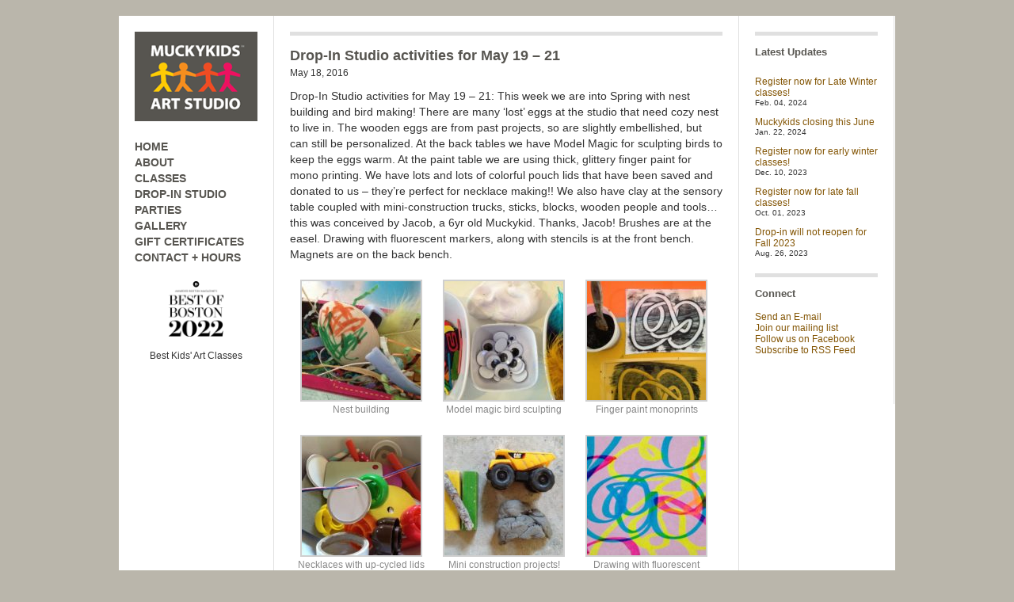

--- FILE ---
content_type: text/html; charset=UTF-8
request_url: https://muckykids.com/drop-in-studio-activities-for-may-19-21
body_size: 7501
content:
<!DOCTYPE html PUBLIC "-//W3C//DTD XHTML 1.0 Strict//EN" "http://www.w3.org/TR/xhtml1/DTD/xhtml1-strict.dtd">
<html xmlns="http://www.w3.org/1999/xhtml" dir="ltr" xml:lang="en-US">
<head>
    <meta http-equiv="Content-Type" content="text/html; charset=UTF-8"/>
	<title>
        Drop-In Studio activities for May 19 &#8211; 21 | Muckykids Art Studio    </title>
    <meta http-equiv="Content-language" content="en-US"/>
    <link rel="profile" href="https://gmpg.org/xfn/11"/>
    <link rel="shortcut icon" href="https://muckykids.com/wp/wp-content/themes/muckykids/favicon.ico"/>
	<!-- JCI moved stylesheet link from here to line 33 -->
    <link rel="pingback" href="https://muckykids.com/wp/xmlrpc.php"/>
    <link rel="alternate" type="application/rss+xml" title="RSS 2.0" href="https://muckykids.com/feed"/>
    <link rel="alternate" type="text/xml" title="RSS .92" href="https://muckykids.com/feed/rss"/>
    <link rel="alternate" type="application/atom+xml" title="Atom 0.3" href="https://muckykids.com/feed/atom"/>
        <meta name='robots' content='noindex, nofollow'/>
<link rel='dns-prefetch' href='//cdnjs.cloudflare.com'/>
<link rel='dns-prefetch' href='//checkout.stripe.com'/>
<link rel='dns-prefetch' href='//s.w.org'/>
		<script type="text/javascript">window._wpemojiSettings={"baseUrl":"https:\/\/s.w.org\/images\/core\/emoji\/13.0.1\/72x72\/","ext":".png","svgUrl":"https:\/\/s.w.org\/images\/core\/emoji\/13.0.1\/svg\/","svgExt":".svg","source":{"concatemoji":"https:\/\/muckykids.com\/wp\/wp-includes\/js\/wp-emoji-release.min.js?ver=5.7.14"}};!function(e,a,t){var n,r,o,i=a.createElement("canvas"),p=i.getContext&&i.getContext("2d");function s(e,t){var a=String.fromCharCode;p.clearRect(0,0,i.width,i.height),p.fillText(a.apply(this,e),0,0);e=i.toDataURL();return p.clearRect(0,0,i.width,i.height),p.fillText(a.apply(this,t),0,0),e===i.toDataURL()}function c(e){var t=a.createElement("script");t.src=e,t.defer=t.type="text/javascript",a.getElementsByTagName("head")[0].appendChild(t)}for(o=Array("flag","emoji"),t.supports={everything:!0,everythingExceptFlag:!0},r=0;r<o.length;r++)t.supports[o[r]]=function(e){if(!p||!p.fillText)return!1;switch(p.textBaseline="top",p.font="600 32px Arial",e){case"flag":return s([127987,65039,8205,9895,65039],[127987,65039,8203,9895,65039])?!1:!s([55356,56826,55356,56819],[55356,56826,8203,55356,56819])&&!s([55356,57332,56128,56423,56128,56418,56128,56421,56128,56430,56128,56423,56128,56447],[55356,57332,8203,56128,56423,8203,56128,56418,8203,56128,56421,8203,56128,56430,8203,56128,56423,8203,56128,56447]);case"emoji":return!s([55357,56424,8205,55356,57212],[55357,56424,8203,55356,57212])}return!1}(o[r]),t.supports.everything=t.supports.everything&&t.supports[o[r]],"flag"!==o[r]&&(t.supports.everythingExceptFlag=t.supports.everythingExceptFlag&&t.supports[o[r]]);t.supports.everythingExceptFlag=t.supports.everythingExceptFlag&&!t.supports.flag,t.DOMReady=!1,t.readyCallback=function(){t.DOMReady=!0},t.supports.everything||(n=function(){t.readyCallback()},a.addEventListener?(a.addEventListener("DOMContentLoaded",n,!1),e.addEventListener("load",n,!1)):(e.attachEvent("onload",n),a.attachEvent("onreadystatechange",function(){"complete"===a.readyState&&t.readyCallback()})),(n=t.source||{}).concatemoji?c(n.concatemoji):n.wpemoji&&n.twemoji&&(c(n.twemoji),c(n.wpemoji)))}(window,document,window._wpemojiSettings);</script>
		<style type="text/css">img.wp-smiley,img.emoji{display:inline!important;border:none!important;box-shadow:none!important;height:1em!important;width:1em!important;margin:0 .07em!important;vertical-align:-.1em!important;background:none!important;padding:0!important}</style>
	<link rel='stylesheet' id='wp-block-library-css' href='https://muckykids.com/wp/wp-includes/css/dist/block-library/style.min.css?ver=5.7.14' type='text/css' media='all'/>
<link rel='stylesheet' id='events-manager-css' href='https://muckykids.com/wp/wp-content/plugins/events-manager/includes/css/events_manager.css?ver=5.9942' type='text/css' media='all'/>
<link rel='stylesheet' id='events-manager-pro-css' href='https://muckykids.com/wp/wp-content/plugins/events-manager-pro/includes/css/events-manager-pro.css?ver=2.6712' type='text/css' media='all'/>
<script type='text/javascript' src='https://muckykids.com/wp/wp-includes/js/jquery/jquery.min.js?ver=3.5.1' id='jquery-core-js'></script>
<script type='text/javascript' src='https://muckykids.com/wp/wp-includes/js/jquery/jquery-migrate.min.js?ver=3.3.2' id='jquery-migrate-js'></script>
<script type='text/javascript' src='https://muckykids.com/wp/wp-content/themes/muckykids/js/jquery.lazyload.mini.js?ver=5.7.14' id='lazyload-js'></script>
<script type='text/javascript' src='https://muckykids.com/wp/wp-content/themes/muckykids/js/script.js?ver=5.7.14' id='script-js'></script>
<script type='text/javascript' src='https://muckykids.com/wp/wp-includes/js/jquery/ui/core.min.js?ver=1.12.1' id='jquery-ui-core-js'></script>
<script type='text/javascript' src='https://muckykids.com/wp/wp-includes/js/jquery/ui/mouse.min.js?ver=1.12.1' id='jquery-ui-mouse-js'></script>
<script type='text/javascript' src='https://muckykids.com/wp/wp-includes/js/jquery/ui/sortable.min.js?ver=1.12.1' id='jquery-ui-sortable-js'></script>
<script type='text/javascript' src='https://muckykids.com/wp/wp-includes/js/jquery/ui/datepicker.min.js?ver=1.12.1' id='jquery-ui-datepicker-js'></script>
<script type='text/javascript' id='jquery-ui-datepicker-js-after'>jQuery(document).ready(function(jQuery){jQuery.datepicker.setDefaults({"closeText":"Close","currentText":"Today","monthNames":["January","February","March","April","May","June","July","August","September","October","November","December"],"monthNamesShort":["Jan","Feb","Mar","Apr","May","Jun","Jul","Aug","Sep","Oct","Nov","Dec"],"nextText":"Next","prevText":"Previous","dayNames":["Sunday","Monday","Tuesday","Wednesday","Thursday","Friday","Saturday"],"dayNamesShort":["Sun","Mon","Tue","Wed","Thu","Fri","Sat"],"dayNamesMin":["S","M","T","W","T","F","S"],"dateFormat":"MM d, yy","firstDay":0,"isRTL":false});});</script>
<script type='text/javascript' src='https://muckykids.com/wp/wp-includes/js/jquery/ui/menu.min.js?ver=1.12.1' id='jquery-ui-menu-js'></script>
<script type='text/javascript' src='https://muckykids.com/wp/wp-includes/js/dist/vendor/wp-polyfill.min.js?ver=7.4.4' id='wp-polyfill-js'></script>
<script type='text/javascript' id='wp-polyfill-js-after'>('fetch'in window)||document.write('<script src="https://muckykids.com/wp/wp-includes/js/dist/vendor/wp-polyfill-fetch.min.js?ver=3.0.0"></scr'+'ipt>');(document.contains)||document.write('<script src="https://muckykids.com/wp/wp-includes/js/dist/vendor/wp-polyfill-node-contains.min.js?ver=3.42.0"></scr'+'ipt>');(window.DOMRect)||document.write('<script src="https://muckykids.com/wp/wp-includes/js/dist/vendor/wp-polyfill-dom-rect.min.js?ver=3.42.0"></scr'+'ipt>');(window.URL&&window.URL.prototype&&window.URLSearchParams)||document.write('<script src="https://muckykids.com/wp/wp-includes/js/dist/vendor/wp-polyfill-url.min.js?ver=3.6.4"></scr'+'ipt>');(window.FormData&&window.FormData.prototype.keys)||document.write('<script src="https://muckykids.com/wp/wp-includes/js/dist/vendor/wp-polyfill-formdata.min.js?ver=3.0.12"></scr'+'ipt>');(Element.prototype.matches&&Element.prototype.closest)||document.write('<script src="https://muckykids.com/wp/wp-includes/js/dist/vendor/wp-polyfill-element-closest.min.js?ver=2.0.2"></scr'+'ipt>');('objectFit'in document.documentElement.style)||document.write('<script src="https://muckykids.com/wp/wp-includes/js/dist/vendor/wp-polyfill-object-fit.min.js?ver=2.3.4"></scr'+'ipt>');</script>
<script type='text/javascript' src='https://muckykids.com/wp/wp-includes/js/dist/dom-ready.min.js?ver=93db39f6fe07a70cb9217310bec0a531' id='wp-dom-ready-js'></script>
<script type='text/javascript' src='https://muckykids.com/wp/wp-includes/js/dist/hooks.min.js?ver=d0188aa6c336f8bb426fe5318b7f5b72' id='wp-hooks-js'></script>
<script type='text/javascript' src='https://muckykids.com/wp/wp-includes/js/dist/i18n.min.js?ver=6ae7d829c963a7d8856558f3f9b32b43' id='wp-i18n-js'></script>
<script type='text/javascript' id='wp-i18n-js-after'>wp.i18n.setLocaleData({'text direction\u0004ltr':['ltr']});</script>
<script type='text/javascript' id='wp-a11y-js-translations'>(function(domain,translations){var localeData=translations.locale_data[domain]||translations.locale_data.messages;localeData[""].domain=domain;wp.i18n.setLocaleData(localeData,domain);})("default",{"locale_data":{"messages":{"":{}}}});</script>
<script type='text/javascript' src='https://muckykids.com/wp/wp-includes/js/dist/a11y.min.js?ver=f38c4dee80fd4bb43131247e3175c99a' id='wp-a11y-js'></script>
<script type='text/javascript' id='jquery-ui-autocomplete-js-extra'>//<![CDATA[
var uiAutocompleteL10n={"noResults":"No results found.","oneResult":"1 result found. Use up and down arrow keys to navigate.","manyResults":"%d results found. Use up and down arrow keys to navigate.","itemSelected":"Item selected."};
//]]></script>
<script type='text/javascript' src='https://muckykids.com/wp/wp-includes/js/jquery/ui/autocomplete.min.js?ver=1.12.1' id='jquery-ui-autocomplete-js'></script>
<script type='text/javascript' src='https://muckykids.com/wp/wp-includes/js/jquery/ui/resizable.min.js?ver=1.12.1' id='jquery-ui-resizable-js'></script>
<script type='text/javascript' src='https://muckykids.com/wp/wp-includes/js/jquery/ui/draggable.min.js?ver=1.12.1' id='jquery-ui-draggable-js'></script>
<script type='text/javascript' src='https://muckykids.com/wp/wp-includes/js/jquery/ui/controlgroup.min.js?ver=1.12.1' id='jquery-ui-controlgroup-js'></script>
<script type='text/javascript' src='https://muckykids.com/wp/wp-includes/js/jquery/ui/checkboxradio.min.js?ver=1.12.1' id='jquery-ui-checkboxradio-js'></script>
<script type='text/javascript' src='https://muckykids.com/wp/wp-includes/js/jquery/ui/button.min.js?ver=1.12.1' id='jquery-ui-button-js'></script>
<script type='text/javascript' src='https://muckykids.com/wp/wp-includes/js/jquery/ui/dialog.min.js?ver=1.12.1' id='jquery-ui-dialog-js'></script>
<script type='text/javascript' id='events-manager-js-extra'>//<![CDATA[
var EM={"ajaxurl":"https:\/\/muckykids.com\/wp\/wp-admin\/admin-ajax.php","locationajaxurl":"https:\/\/muckykids.com\/wp\/wp-admin\/admin-ajax.php?action=locations_search","firstDay":"0","locale":"en","dateFormat":"mm\/dd\/yy","ui_css":"https:\/\/muckykids.com\/wp\/wp-content\/plugins\/events-manager\/includes\/css\/jquery-ui.min.css","show24hours":"0","is_ssl":"1","bookingInProgress":"Please wait while the booking is being submitted.","tickets_save":"Save Ticket","bookingajaxurl":"https:\/\/muckykids.com\/wp\/wp-admin\/admin-ajax.php","bookings_export_save":"Export Bookings","bookings_settings_save":"Save Settings","booking_delete":"Are you sure you want to delete?","booking_offset":"30","bb_full":"Sold Out","bb_book":"Book Now","bb_booking":"Booking...","bb_booked":"Booking Submitted","bb_error":"Booking Error. Try again?","bb_cancel":"Cancel","bb_canceling":"Canceling...","bb_cancelled":"Cancelled","bb_cancel_error":"Cancellation Error. Try again?","txt_search":"Search","txt_searching":"Searching...","txt_loading":"Loading...","cache":""};
//]]></script>
<script type='text/javascript' src='https://muckykids.com/wp/wp-content/plugins/events-manager/includes/js/events-manager.js?ver=5.9942' id='events-manager-js'></script>
<script type='text/javascript' src='https://muckykids.com/wp/wp-content/plugins/events-manager-pro/includes/js/events-manager-pro.js?ver=2.6712' id='events-manager-pro-js'></script>
<script type='text/javascript' src='//cdnjs.cloudflare.com/ajax/libs/jquery-easing/1.4.1/jquery.easing.min.js?ver=5.7.14' id='jquery-easing-js'></script>
<link rel="https://api.w.org/" href="https://muckykids.com/wp-json/"/><link rel="alternate" type="application/json" href="https://muckykids.com/wp-json/wp/v2/posts/3638"/><link rel="EditURI" type="application/rsd+xml" title="RSD" href="https://muckykids.com/wp/xmlrpc.php?rsd"/>
<link rel="wlwmanifest" type="application/wlwmanifest+xml" href="https://muckykids.com/wp/wp-includes/wlwmanifest.xml"/> 
<meta name="generator" content="WordPress 5.7.14"/>
<link rel="canonical" href="https://muckykids.com/drop-in-studio-activities-for-may-19-21"/>
<link rel='shortlink' href='https://muckykids.com/?p=3638'/>
<link rel="alternate" type="application/json+oembed" href="https://muckykids.com/wp-json/oembed/1.0/embed?url=https%3A%2F%2Fmuckykids.com%2Fdrop-in-studio-activities-for-may-19-21"/>
<link rel="alternate" type="text/xml+oembed" href="https://muckykids.com/wp-json/oembed/1.0/embed?url=https%3A%2F%2Fmuckykids.com%2Fdrop-in-studio-activities-for-may-19-21&#038;format=xml"/>
<link rel="stylesheet" href="https://muckykids.com/wp/wp-content/plugins/highslide-4-wordpress-reloaded/highslide.min.css?ver=4113v128" type="text/css" media="screen"/>
<!--[if lt IE 7]>
<link rel="stylesheet" type="text/css" href="https://muckykids.com/wp/wp-content/plugins/highslide-4-wordpress-reloaded/highslide-ie6.min.css" />
<![endif]-->
		<style type="text/css">.em-coupon-code{width:150px}#em-coupon-loading{display:inline-block;width:16px;height:16px;margin-left:4px;background:url(https://muckykids.com/wp/wp-content/plugins/events-manager-pro/includes/images/spinner.gif)}.em-coupon-message{display:inline-block;margin:5px 0px 0px 105px;text-indent:22px}.em-coupon-success{color:green;background:url(https://muckykids.com/wp/wp-content/plugins/events-manager-pro/includes/images/success.png) 0px 0px no-repeat}.em-coupon-error{color:red;background:url(https://muckykids.com/wp/wp-content/plugins/events-manager-pro/includes/images/error.png) 0px 0px no-repeat}.em-cart-coupons-form .em-coupon-message{margin:5px 0px 0px 0px}#em-coupon-loading{margin-right:4px}</style>
		    <!-- JCI moved stylesheet link here, after wp_head, so it can override plugin styles -->
	<link rel="stylesheet" type="text/css" media="all" href="https://muckykids.com/wp/wp-content/themes/muckykids/style.css"/>
    <!--[if IE]><link rel="stylesheet" type="text/css" media="all" href="https://muckykids.com/wp/wp-content/themes/muckykids/ie.css" /><![endif]-->

    <!-- google analytics -->
    <script type="text/javascript">var _gaq=_gaq||[];_gaq.push(['_setAccount','UA-32471210-1']);_gaq.push(['_trackPageview']);(function(){var ga=document.createElement('script');ga.type='text/javascript';ga.async=true;ga.src=('https:'==document.location.protocol?'https://ssl':'http://www')+'.google-analytics.com/ga.js';var s=document.getElementsByTagName('script')[0];s.parentNode.insertBefore(ga,s);})();</script>

</head>
<body data-rsssl=1>
	<div id="wrapper">
		<div class="header clear">


        		
			
			
            <div class="desc">
            					                



                            </div>
            <div class="space">
			</div>
		</div>
        <div class="middle clear">

<!--  MOVED TO LEFT SIDE BY JCI -->
   <div class="aside" style="border-top: none !important; border-right: none !important;">
   <div class="logo-space"><a href="https://muckykids.com/"><img src="/images/muckykids_logo.png"></a></div>

 <div class="menu-navigation-container"><ul id="menu-navigation" class="menu"><li id="menu-item-139" class="menu-item menu-item-type-custom menu-item-object-custom menu-item-139"><a href="/">HOME</a></li>
<li id="menu-item-27" class="menu-item menu-item-type-post_type menu-item-object-page menu-item-27"><a href="https://muckykids.com/about">ABOUT</a></li>
<li id="menu-item-26" class="menu-item menu-item-type-post_type menu-item-object-page menu-item-26"><a href="https://muckykids.com/classes">CLASSES</a></li>
<li id="menu-item-7222" class="menu-item menu-item-type-post_type menu-item-object-page menu-item-7222"><a href="https://muckykids.com/drop-in-studio">DROP-IN STUDIO</a></li>
<li id="menu-item-7474" class="menu-item menu-item-type-post_type menu-item-object-page menu-item-7474"><a href="https://muckykids.com/parties">PARTIES</a></li>
<li id="menu-item-142" class="menu-item menu-item-type-post_type menu-item-object-page menu-item-142"><a href="https://muckykids.com/gallery">GALLERY</a></li>
<li id="menu-item-336" class="menu-item menu-item-type-post_type menu-item-object-page menu-item-336"><a href="https://muckykids.com/gift-certificates">GIFT CERTIFICATES</a></li>
<li id="menu-item-25" class="menu-item menu-item-type-post_type menu-item-object-page menu-item-25"><a href="https://muckykids.com/contact">CONTACT + HOURS</a></li>
</ul></div><div class="textwidget custom-html-widget"><div align="center"><a href="https://www.bostonmagazine.com/best-of-boston-archive/2022/muckykids-art-studio-2/"><img src="/wp/wp-content/uploads/2022/07/BOB-2022-Stamp_RGB_black-e1657321388130.png" alt="Boston Magazine's Best of Boston 2022"/></a><br><br>Best Kids' Art Classes</div></div></div>
 

	       
   <div id="single">
		<h1>Drop-In Studio activities for May 19 &#8211; 21</h1>   
	May 18, 2016	
	<p>Drop-In Studio activities for May 19 – 21: This week we are into Spring with nest building and bird making! There are many ‘lost’ eggs at the studio that need cozy nest to live in. The wooden eggs are from past projects, so are slightly embellished, but can still be personalized. At the back tables we have Model Magic for sculpting birds to keep the eggs warm. At the paint table we are using thick, glittery finger paint for mono printing. We have lots and lots of colorful pouch lids that have been saved and donated to us – they’re perfect for necklace making!! We also have clay at the sensory table coupled with mini-construction trucks, sticks, blocks, wooden people and tools… this was conceived by Jacob, a 6yr old Muckykid. Thanks, Jacob! Brushes are at the easel. Drawing with fluorescent markers, along with stencils is at the front bench. Magnets are on the back bench.<br/>

		<style type="text/css">#gallery-1{margin:auto}#gallery-1 .gallery-item{float:left;margin-top:10px;text-align:center;width:33%}#gallery-1 img{border:2px solid #cfcfcf}#gallery-1 .gallery-caption{margin-left:0}</style>
		<div id='gallery-1' class='gallery galleryid-3638 gallery-columns-3 gallery-size-thumbnail'><dl class='gallery-item'>
			<dt class='gallery-icon landscape'>
				<a class="highslide img_1" href='https://muckykids.com/wp/wp-content/uploads/2016/05/IMG_8679.jpg' onclick="return hs.expand(this)"><img width="150" height="150" src="https://muckykids.com/wp/wp-content/uploads/2016/05/IMG_8679-150x150.jpg" class="attachment-thumbnail size-thumbnail" alt="Nest building" loading="lazy" aria-describedby="gallery-1-3641"/></a>
			</dt>
				<dd class='wp-caption-text gallery-caption' id='gallery-1-3641'>
				Nest building
				</dd></dl><dl class='gallery-item'>
			<dt class='gallery-icon landscape'>
				<a class="highslide img_2" href='https://muckykids.com/wp/wp-content/uploads/2016/05/IMG_2719.jpg' onclick="return hs.expand(this)"><img width="150" height="150" src="https://muckykids.com/wp/wp-content/uploads/2016/05/IMG_2719-150x150.jpg" class="attachment-thumbnail size-thumbnail" alt="Model magic bird sculpting" loading="lazy" aria-describedby="gallery-1-3639"/></a>
			</dt>
				<dd class='wp-caption-text gallery-caption' id='gallery-1-3639'>
				Model magic bird sculpting
				</dd></dl><dl class='gallery-item'>
			<dt class='gallery-icon landscape'>
				<a class="highslide img_3" href='https://muckykids.com/wp/wp-content/uploads/2016/05/IMG_7597.jpg' onclick="return hs.expand(this)"><img width="150" height="150" src="https://muckykids.com/wp/wp-content/uploads/2016/05/IMG_7597-150x150.jpg" class="attachment-thumbnail size-thumbnail" alt="Finger paint monoprints" loading="lazy" aria-describedby="gallery-1-3640"/></a>
			</dt>
				<dd class='wp-caption-text gallery-caption' id='gallery-1-3640'>
				Finger paint monoprints
				</dd></dl><br style="clear: both"/><dl class='gallery-item'>
			<dt class='gallery-icon landscape'>
				<a class="highslide img_4" href='https://muckykids.com/wp/wp-content/uploads/2016/05/IMG_8681.jpg' onclick="return hs.expand(this)"><img width="150" height="150" src="https://muckykids.com/wp/wp-content/uploads/2016/05/IMG_8681-150x150.jpg" class="attachment-thumbnail size-thumbnail" alt="Necklaces with up-cycled lids" loading="lazy" aria-describedby="gallery-1-3642"/></a>
			</dt>
				<dd class='wp-caption-text gallery-caption' id='gallery-1-3642'>
				Necklaces with up-cycled lids
				</dd></dl><dl class='gallery-item'>
			<dt class='gallery-icon landscape'>
				<a class="highslide img_5" href='https://muckykids.com/wp/wp-content/uploads/2016/05/IMG_8682.jpg' onclick="return hs.expand(this)"><img width="150" height="150" src="https://muckykids.com/wp/wp-content/uploads/2016/05/IMG_8682-150x150.jpg" class="attachment-thumbnail size-thumbnail" alt="Mini construction projects!" loading="lazy" aria-describedby="gallery-1-3643"/></a>
			</dt>
				<dd class='wp-caption-text gallery-caption' id='gallery-1-3643'>
				Mini construction projects!
				</dd></dl><dl class='gallery-item'>
			<dt class='gallery-icon landscape'>
				<a class="highslide img_6" href='https://muckykids.com/wp/wp-content/uploads/2016/05/IMG_9088.jpg' onclick="return hs.expand(this)"><img width="150" height="150" src="https://muckykids.com/wp/wp-content/uploads/2016/05/IMG_9088-150x150.jpg" class="attachment-thumbnail size-thumbnail" alt="Drawing with fluorescent markers" loading="lazy" aria-describedby="gallery-1-3644"/></a>
			</dt>
				<dd class='wp-caption-text gallery-caption' id='gallery-1-3644'>
				Drawing with fluorescent markers
				</dd></dl><br style="clear: both"/>
		</div>
</p>
            </div>

		  


<!--   <div class="aside" style="border-top: none !important; border-right: none !important;">
   <div class="logo-space"><a href="https://muckykids.com/"><img src="/images/muckykids_logo.png"></a></div>

 <div class="menu-navigation-container"><ul id="menu-navigation-1" class="menu"><li class="menu-item menu-item-type-custom menu-item-object-custom menu-item-139"><a href="/">HOME</a></li>
<li class="menu-item menu-item-type-post_type menu-item-object-page menu-item-27"><a href="https://muckykids.com/about">ABOUT</a></li>
<li class="menu-item menu-item-type-post_type menu-item-object-page menu-item-26"><a href="https://muckykids.com/classes">CLASSES</a></li>
<li class="menu-item menu-item-type-post_type menu-item-object-page menu-item-7222"><a href="https://muckykids.com/drop-in-studio">DROP-IN STUDIO</a></li>
<li class="menu-item menu-item-type-post_type menu-item-object-page menu-item-7474"><a href="https://muckykids.com/parties">PARTIES</a></li>
<li class="menu-item menu-item-type-post_type menu-item-object-page menu-item-142"><a href="https://muckykids.com/gallery">GALLERY</a></li>
<li class="menu-item menu-item-type-post_type menu-item-object-page menu-item-336"><a href="https://muckykids.com/gift-certificates">GIFT CERTIFICATES</a></li>
<li class="menu-item menu-item-type-post_type menu-item-object-page menu-item-25"><a href="https://muckykids.com/contact">CONTACT + HOURS</a></li>
</ul></div><div class="textwidget custom-html-widget"><div align="center"><a href="https://www.bostonmagazine.com/best-of-boston-archive/2022/muckykids-art-studio-2/"><img src="/wp/wp-content/uploads/2022/07/BOB-2022-Stamp_RGB_black-e1657321388130.png" alt="Boston Magazine's Best of Boston 2022" /></a><br><br>Best Kids' Art Classes</div></div></div>
  MOVED TO LEFT SIDE BY JCI -->
   <div class="aside">

	<h3>Latest Updates</h3>
	<ul class="recent">

 

            <li><a href="https://muckykids.com/register-now-for-late-winter-classes">Register now for Late Winter classes!</a><span>Feb. 04, 2024</span></li>
 

            <li><a href="https://muckykids.com/muckykids-closing-this-june">Muckykids closing this June</a><span>Jan. 22, 2024</span></li>
 

            <li><a href="https://muckykids.com/register-now-for-early-winter-classes">Register now for early winter classes!</a><span>Dec. 10, 2023</span></li>
 

            <li><a href="https://muckykids.com/register-now-for-late-fall-classes-3">Register now for late fall classes!</a><span>Oct. 01, 2023</span></li>
 

            <li><a href="https://muckykids.com/drop-in-will-not-reopen-for-fall-2023">Drop-in will not reopen for Fall 2023</a><span>Aug. 26, 2023</span></li>

    </ul>
	
<h3>Connect</h3>
    
    	<p>
	<a href="mailto:info@muckykids.com" title="E-mail">Send an E-mail</a><br>
	<a href="http://eepurl.com/nRsXv">Join our mailing list</a><br>
        <a href="https://www.facebook.com/muckykids" title="Facebook" target="_blank">Follow us on Facebook</a><br>
    	<a href="https://muckykids.com/feed/rss" title="RSS Feed">Subscribe to RSS Feed</a><br>

<!-- Twitter removed by JCI
        <a href="http://twitter.com/wpshower" title="Twitter" target="_blank">Follow on Twitter</a>
-->
	</p>



</div>
   
              
		</div>
		<div class="footer clear">
        	<p>&copy; 2026 | Muckykids Art Studio</p>
            <p class="about">2404 Massachusetts Avenue, Cambridge, MA 02140
		 | 617-354-0540
		 | <a href="mailto:info@muckykids.com" title="E-mail">info@muckykids.com</a>
		 | <a href="http://eepurl.com/nRsXv">Mailing list</a>
                 | <a href="https://www.facebook.com/muckykids" title="Facebook" target="_blank">Facebook</a>
		 | <a href="https://muckykids.com/feed/rss" title="RSS Feed">RSS</a><br>
</p>
        </div>
	</div><!-- #wrapper -->
<!--HighSlide4Wordpress Footer JS Includes--><div id="closebutton" class="highslide-overlay closebutton" onclick="return hs.close(this)" title="Close"></div><a href="http://ucardo.com" title="The Smart QR Code on your Business Card" style="display:none">QR Code Business Card</a><script type="text/javascript" src="https://muckykids.com/wp/wp-content/plugins/highslide-4-wordpress-reloaded/highslide.min.js?ver=4113v128"></script><script type="text/javascript">hs.graphicsDir='https://muckykids.com/wp/wp-content/plugins/highslide-4-wordpress-reloaded/graphics/';hs.showCredits=false;hs.fadeInOut=false;hs.padToMinWidth=true;hs.captionEval='this.thumb.alt';hs.outlineType='rounded-white';hs.registerOverlay({overlayId:'closebutton',position:'top right',fade:0});if(hs.addSlideshow)hs.addSlideshow({interval:5000,repeat:false,useControls:true,fixedControls:'fit',overlayOptions:{position:'bottom center',opacity:.6,hideOnMouseOut:true}});hs.zIndexCounter=10003;</script><script type='text/javascript' src='https://muckykids.com/wp/wp-includes/js/comment-reply.min.js?ver=5.7.14' id='comment-reply-js'></script>
<script type='text/javascript' src='https://checkout.stripe.com/checkout.js?ver=5.7.14' id='stripe-js'></script>
<script type='text/javascript' id='emp_stripe_pro_checkout-js-extra'>//<![CDATA[
var emp_stripe_pro_params={"key":"pk_live_MhDOsIzQaRRSGhuR5RMBUWNl","error_response_handler":"stripeErrorHandler","locale":"en","billing_address":"","panel_label":"Register","bitcoin":"","image":"https:\/\/www.muckykids.com\/wp\/wp-content\/uploads\/2018\/05\/muckykids_logo_128.png","allow_remember_me":""};
//]]></script>
<script type='text/javascript' src='https://muckykids.com/wp/wp-content/plugins/stripe-pro-for-events-manager-pro/js/stripe_checkout.js?ver=1768912814' id='emp_stripe_pro_checkout-js'></script>
<script type='text/javascript' src='https://muckykids.com/wp/wp-includes/js/wp-embed.min.js?ver=5.7.14' id='wp-embed-js'></script>
				<script type="text/javascript">jQuery.noConflict();(function($){$(function(){$("area[href*=\\#],a[href*=\\#]:not([href=\\#]):not([href^='\\#tab']):not([href^='\\#quicktab']):not([href^='\\#pane'])").click(function(){if(location.pathname.replace(/^\//,'')==this.pathname.replace(/^\//,'')&&location.hostname==this.hostname){var target=$(this.hash);target=target.length?target:$('[name='+this.hash.slice(1)+']');if(target.length){$('html,body').animate({scrollTop:target.offset().top-20},700,'easeInOutQuint');return false;}}});});})(jQuery);</script>
			</body>
</html> 

--- FILE ---
content_type: text/css
request_url: https://muckykids.com/wp/wp-content/themes/muckykids/style.css
body_size: 3443
content:
/*
Theme Name: Muckykids
Author URI: http://www.muckykids.com/
Description: A customized theme for Muckykids
Author: Shane Lavalette and Jason Innes
Version: 1.1
License: GNU/GPL Version 2 or later. http://www.gnu.org/licenses/gpl.html
Tags: grids, magazine, modern, stylish, minimalist
Copyright: (c) 2010 WPSHOWER
*/

/* JCI changed h3 header gray from #555555 (default) to #575550 (MK logo gray) throughout */
/* REMINDER: Change homepage blurbs in Posts Page / home.php */

/* RESET */

html,body,div,span,applet,object,iframe,h1,h2,h3,h4,h5,h6,p,blockquote,pre,a,abbr,acronym,address,big,cite,code,del,dfn,em,font,img,ins,kbd,q,s,samp,small,strike,strong,sub,sup,tt,var,b,u,i,center,dl,dt,dd,ol,ul,li,fieldset,form,label,legend,table,caption,tbody,tfoot,thead,tr,th,td{margin:0;padding:0;border:0;outline:0;font-size:100%;vertical-align:baseline;background:transparent;}
body{line-height:1;text-align:left;}
ol,ul{list-style:none;}
blockquote,q{quotes:none;}
blockquote:before,blockquote:after,q:before,q:after{content:'';content:none;}
:focus {outline:0;}
ins{text-decoration:none;}
del{text-decoration:line-through;}
table{border-collapse:collapse;border-spacing:0;}

/* Font changed *throughout* by JCI to add Myriad Pro and remove "Unicode" as lucida modifier */
/* body { background: #BAB6AB; font: normal 12px "Lucida Sans Unicode", "Lucida Grande", "Lucida Sans", Arial, sans-serif; color: #333; padding-bottom: 30px; } */
body { background: #BAB6AB; font: normal 12px "Myriad Pro", "Lucida Sans", "Lucida Grande", Arial, sans-serif; color: #333; padding-bottom: 20px; }

p {margin: 12px 0;}
ol, ul {padding-left: 40px; margin: 12px 0;}
ol {list-style: decimal;}
ul {list-style: square;}

/* CLEAR */

.clear:after { content: "."; display: block; height: 0; clear: both; visibility: hidden; }


/* LINKS */

a { text-decoration: none; color: #835504; }
a:hover { text-decoration: underline } /* JCI */
h2 a { color: #000; }
a.stiff { background-color: #efefef; }
a img { border: 0; }

/* WRAPPER */

#wrapper { background: #fff; width: 980px; margin: 20px auto 0; }

/* HEADER */

.header { height: 0px; border-bottom: 0px solid #FFFFFF; padding: 0px; position: relative; }
.desc { width: 350px; height: 30px; border-left: 0px solid #e0e0e0; position: absolute; top: 0; right: 0; padding: 15px 20px 0; }
.space { width: 155px; height: 35px; border-right: 0px solid #e0e0e0; position: absolute; top: 0; left: 0; padding: 15px 20px 0; }
.space p {margin: 0;}
.header .dem-home { margin: 0 0 0 1px; }
.header img { margin: 0 0 0 205px; }

/* FOOTER */
/* JCI footer height was originally 60px and font-size was 10px */
.footer { display: block; height: 50px; border-top: 1px solid #e0e0e0; margin-top: -1px; padding: 10px 20px 0 20px; font-size: 12px; position: relative; }
p.about { position: absolute; top: 10px; right: 20px; }
input { width: 97px; padding: 5px; border: 1px solid #E0E0E0; }

/* HOMEPAGE LOGO TRICK */

.dem-home { margin: 0 0 0 1px; width: 155px; height: 155px;}
.logo-space { height: 115px; } /* height changed from 125px by JCI */

/* ARTICLE */

.post { border-right: 1px solid #e0e0e0; float: left; display: block; position: relative; }
.two h2, #single h2 { font: normal 16px/22px "Myriad Pro", "Lucida Sans", "Lucida Grande", Arial, sans-serif; color: #000;}
.post h4, .post h5, .post h6 { color: #000; border-top: 5px solid #e0e0e0; margin: 20px 0 0; padding: 10px 0 0 0; }

.two p { font: normal 14px/20px "Myriad Pro", "Lucida Sans", "Lucida Grande", Arial, sans-serif; }
.post .time { background-color: #EFEFEF; text-transform: none; font-size: 10px; position: absolute; bottom: 20px; right: 20px; padding: 2px 5px 2px 5px; }
.post .time a { color: #835504; }

/* ARTICLE ONE */

.one { width: 155px; height: 165px; overflow: hidden; padding: 20px; border-top: 1px solid #e0e0e0;}
.one h2 { font: normal 14px/20px "Myriad Pro", "Lucida Sans", "Lucida Grande", Arial, sans-serif; color: #000; margin: 0 0 3px; } /* JCI added margin override */
.one p { font: normal 14px/20px "Myriad Pro", "Lucida Sans", "Lucida Grande", Arial, sans-serif; }
.one img { width: 155px; }
.post { word-wrap: break-word; }

/* ARTICLE ONE-FIRST */
/* Added by JCI as different styling for box 1 in the row */
.one-first { width: 155px; height: 165px; overflow: hidden; padding: 20px; border-top: 1px solid #e0e0e0;}
.one-first h2 { font: normal 14px/20px "Myriad Pro", "Lucida Sans", "Lucida Grande", Arial, sans-serif; color: #000; margin: 0 0 3px; } /* JCI added margin override */
.one-first p { font: normal 14px/20px "Myriad Pro", "Lucida Sans", "Lucida Grande", Arial, sans-serif; }
.one-first img { width: 155px; }

/* ARTICLE TWO */

.two { width: 351px; height: 450px; padding: 20px;}
.two img { width: 350px; }

/* ARTICLE SINGLE */
/* [JCI] Single is the main post/page content style */
/* Added min-height:450px (to make the borders work right on short pages) */
#single { width: 546px; min-height:450px; margin-right: 0px; padding: 0 20px 25px; border-right: 1px solid #e0e0e0; border-left: 1px solid #e0e0e0; float: left;}
#single p { font: normal 14px/20px "Myriad Pro", "Lucida Sans", "Lucida Grande", Arial, sans-serif; }
#single h1 { font: normal 18px/30px "Myriad Pro", "Lucida Sans", "Lucida Grande", Arial, sans-serif; font-weight: bold; color: #575550; padding: 10px 0 0 0; border-top: 5px solid #e0e0e0; margin: 20px 0 0; }
#single h2 { font: normal 18px/30px "Myriad Pro", "Lucida Sans", "Lucida Grande", Arial, sans-serif; color: #575550; padding: 5px 20px; border-top: 1px solid #e0e0e0; border-bottom: 1px solid #e0e0e0; }
#single h3 { font: bold 13px/21px "Helvetica Neue",Helvetica,Verdana,"Myriad Pro", "Lucida Sans", "Lucida Grande",Arial,sans-serif; color: #575550; border-top: 5px solid #e0e0e0; margin-top: 20px; padding: 10px 0 0 0; }
#single h4, #single h5, #single h6 { color: #000; border-top: 5px solid #e0e0e0; margin: 20px 0 0; padding: 10px 0 0 0; }
#single img { max-width: 546px; }
#single strong { font-weight: bold; color: #000; }
#single blockquote { background-color: #e0e0e0; opacity: 0.8; margin: 0px; padding: 10px 15px; }
h2 a, h3 a, h4 a, h5 a, h6 a {color: #835504;}
#single a { color: #835504; }
#single a:hover { color: #835504; }

.recent span {display: block; font-size: 10px;}
.recent li {margin-bottom: 12px;}

.err404 {font-size: 30px; margin: 0;}

/* ARTICLE ASIDE */
/* JCI removed height: 450px; from .aside; added min-height */
.aside { width: 155px; min-height:450px; overflow: visible; float: left; border-right:1px solid #E0E0E0; padding: 20px;}
.aside h3 { font: bold 13px/21px "Myriad Pro", "Lucida Sans","Lucida Grande", Arial, sans-serif; color: #575550; border-top: 5px solid #e0e0e0; margin: 0px 0 0; padding: 10px 0 0 0; }
.aside ul, .meta ul, .aside ol, .meta ol { margin: 20px 0; list-style: none; padding: 0;}

/* ARTICLE META */

.meta { width: 155px; float: left; padding: 155px 20px 20px; border-bottom: 1px solid #e0e0e0;}
.meta img.dem {position: relative; margin: -80px 0 20px; width: 155px; height: 155px;}
.meta h3 { font: bold 13px/21px "Myriad Pro", "Lucida Sans","Lucida Grande","Lucida Sans",Arial,sans-serif; color: #575550; border-top: 5px solid #e0e0e0; margin: 20px 0 0; padding: 10px 0 0 0; }

/* ARTICLE BOTTOM */

.bottom { width: 155px; border-top: 1px solid #e0e0e0; border-bottom: 1px solid #E0E0E0; float: left; border-right:1px solid #E0E0E0; padding: 0 20px; overflow: hidden;}
.bottom h3 { font: bold 13px/21px "Myriad Pro", "Lucida Sans","Lucida Grande","Lucida Sans",Arial,sans-serif; color: #575550; border-top: 5px solid #e0e0e0; margin-top: 20px; padding: 10px 0 0 0; }
.bottom ul { margin: 15px 0; padding: 0; }
.bottom li { margin: 0; padding: 0; list-style-type: none; }

/* ARTICLE BOTTOM - DOUBLE-WIDE -- Added by JCI; needs work */

.bottom-double { width: 310px; border-top: 1px solid #e0e0e0; border-bottom: 1px solid #E0E0E0; float: left; border-right:1px solid #E0E0E0; padding: 0 20px; overflow: hidden;}
.bottom-double h3 { font: bold 13px/21px "Myriad Pro", "Lucida Sans","Lucida Grande","Lucida Sans",Arial,sans-serif; color: #575550; border-top: 5px solid #e0e0e0; margin-top: 20px; padding: 10px 0 0 0; }
.bottom-double ul { margin: 15px 0; padding: 0; }
.bottom-double li { margin: 0; padding: 0; list-style-type: none; }


#wp-calendar {width: 100%;}

.navigation h3 {margin-bottom: 15px;}
.previouspostslink {margin-right: 10px;}

/* HOVER */

.one:hover { background-color: #efefef; }
.two:hover { background-color: #efefef; }

/* SEPIA */

.post .sepia { margin:  0 0 20px; }
.two .sepia { width: 350px; height: 246px; }
.one .sepia { width: 155px; height: 109px; margin: 0 0 10px; } /* JCI added margin override */
.one-first .sepia { width: 155px; height: 109px; margin: 0 0 10px; } /* JCI added margin override */
#single .sepia { width: 546px; height: 384px; }

/* WP image classes */

.entry-content img { margin: 0 0 1.5em 0; }

img { margin: 0; height: auto; max-width: 785px; width: auto; }
.attachment img { max-width: 785px; }
.alignnone, img.alignnone {display: block; clear: both; margin-bottom: 12px;}
.alignleft, img.alignleft { margin-right: 12px; display: inline; float: left; }
.alignright, img.alignright { margin-left: 12px; display: inline; float: right; margin-right: 12px; }
.aligncenter, img.aligncenter { margin-right: auto; margin-left: auto; display: block; clear: both; }
img.alignleft, img.alignright, img.aligncenter { margin-bottom: 12px; }
.wp-caption { margin-bottom: 12px; text-align: center; padding-top: 5px }
.wp-caption img { border: 0 none; padding: 0; margin: 0; }
.wp-caption p.wp-caption-text { font: normal 12px/18px "Myriad Pro", "Lucida Sans", "Lucida Grande", Arial, sans-serif!important; line-height: 1.5; font-size: 10px; margin: 0; font-style: italic; }
.wp-smiley { margin: 0 !important; max-height: 1em; }
.gallery { margin: 0 auto 18px; }
.gallery .gallery-item { float: left; margin-top: 0; text-align: center; width: 33%; }
.gallery .gallery-caption { color: #888; font-size: 12px; margin: 0 0 15px; }
.gallery dl { margin: 0; }
.gallery br+br { display: none; }
.attachment img { /* single attachment images should be centered */ display: block; margin: 0 auto; }

blockquote.left { margin-right: 20px; text-align: right; margin-left: 0; width: 33%; float: left; }
blockquote.right { margin-left: 20px; text-align: left; margin-right: 0; width: 33%; float: right; }
.post-edit-link { margin:20px 0 0; padding:10px 0 0; font-weight: normal;}

/* Comments */

#comments { width: 540px; }
#respond h3 span {float: left;}

#commentform { clear: both; }
#commentform p {margin: 0;}
#comment { width: 350px; clear: both; }
.login {float: right; font-weight: normal; font-style: normal;}
.comment-meta {float: left; width: 125px;}
.comment-date {font-size: 10px; color: #aaaab4; margin-bottom: 15px;}
.comment { margin-top:35px; border-top: 1px solid #e0e0e0; list-style: none; zoom: 1;}
.comment p, .comment ul, .comment ol {margin-left: 125px;}
.comment ul.children {margin-left: 55px;}
#cancel-comment-reply { padding:5px 0; }
.commentlist, .commentlist ul { padding-left: 0;}

.reply { margin-left: 125px;}
.reply a {color:#835504;}
textarea#comment { width: 518px; border: 1px solid #E0E0E0; padding: 10px; margin-bottom: 10px; overflow: auto; font: normal 12px "Myriad Pro", "Lucida Sans", "Lucida Grande", Arial, sans-serif;}
#author, #email, #url {width: 518px; font: normal 12px "Myriad Pro", "Lucida Sans", "Lucida Grande", Arial, sans-serif;}
.avatar { float:left; height:55px; padding-right:10px; width:55px; }
.submit { margin-top: 10px; }
#submit {border: none; background: #835504; color: #fff; cursor: pointer;}
.comment-reply-link { color: black; }

/* CUSTOM MENU */
/* Added by JCI */
/* .menu-item a { font-weight: bold; } */
.menu-item a { font: normal 14px/20px "Myriad Pro", "Lucida Sans", "Lucida Grande", Arial, sans-serif; font-weight: bold; color: #575550 }

/* OVERRIDE EVENTS MANAGER STYLES */
/* Added by JCI */
.em-booking-form-details  { width:unset; }  
.em-booking-form label { float:unset; }
.em-booking-submit {margin-top:10px; border-radius:5px; font-weight:bold; font-size:14px; background: #BAB6AB; color: #FFFFFF; padding:10px 20px 10px 20px;}
.em-booking-submit:hover {background:#CBC7BC;}
.em-booking-message-success {font-size:larger;}


--- FILE ---
content_type: application/javascript
request_url: https://muckykids.com/wp/wp-content/plugins/stripe-pro-for-events-manager-pro/js/stripe_checkout.js?ver=1768912814
body_size: 2141
content:
jQuery( function( $ ) {
	'use strict';

	var stripe_submit = false;

	var emp_stripe_form = {
		/**
		 * Initialize event handlers and UI state.
		 */

		init: function() {
		
			// checkout page
			if ( $( 'form.em-booking-form' ).length ) {
				this.form = $( 'form.em-booking-form' );
			}

			if ( $( '#em-booking-submit' ).length ) {
				this.submitbtn = $( '#em-booking-submit' );
			}

			$(document).on('submit','form.em-booking-form',this.onSubmit);

			$('form.em-booking-form')
			.on(
				'submit',
				this.onSubmit
			);

			$( '#em-booking-submit')
			.on(
				'click',
				this.onSubmit
			);

		},
		isStripeChosen: function() {
			return ($( 'select[name="gateway"]' ).val()=='emp_stripe_pro' || 'emp_stripe_pro' == $( 'input[name="gateway"]' ).val());
		},

		hasToken: function() {
			return 0 < $( 'input.stripe_token' ).length;
		},
		block: function() {
			$( '.em-booking-form').parent().append('<div id="em-loading"></div>');
			// disable the submit button to prevent repeated clicks
			$('form.em-booking-form #em-booking-submit,#stripe_submit_button').attr('disabled', 'disabled');
		},
		unblock: function() {
			$('#em-loading').remove();
			// disable the submit button to prevent repeated clicks
			$('form.em-booking-form #em-booking-submit,#stripe_submit_button').prop('disabled','');
		},
		onClose:function(){
			stripe_submit=false;
			emp_stripe_form.unblock();
		},
		isValidEmailAddress:function(emailAddress) {
		    var pattern = new RegExp(/^[+a-zA-Z0-9._-]+@[a-zA-Z0-9.-]+\.[a-zA-Z]{2,4}$/i);
		    // alert( pattern.test(emailAddress) );
		    return pattern.test(emailAddress);
		},
		// Evaluates whether the form submittal should be allowed to proceed
		// Returns true to allow form submittal, false to block it
		possiblyAllowFormSubmit:function( event ) {
			// If this submit is a result of the stripe request callback firing, let submit proceed by returning true immediately
			if ( stripe_submit ) {
				if ( 'undefined' !== typeof event && 'undefined' !== typeof event.data ) {
					if ( 'undefined' !== typeof event.data.preserve_stripe_submit_value && ! event.data.preserve_stripe_submit_value ) {
						stripe_submit = false;
					}
				}
				return true;
			}
			
			$('.em-booking-message-error').remove();	

			var errors=[];

			$('.input-user-field,.input-group').each(function(){

				if($(this).find('label span').hasClass('em-form-required') && $(this).is(":visible"))
				{

					var input_type=$(this).find('input').attr('type');

					if(input_type!='checkbox' && input_type!='radio'){

						if($(this).find('input').val()=='')
						{
							var msg='Please fill in the field: '+$(this).find('label').text().replace('*','');						
							errors.push(msg);
						}
					}
					else
					{
						if($(this).find('input:checked').prop('checked') != true){
							var msg='Please fill in the field: '+$(this).find('label').text().replace('*','');						
							errors.push(msg);
						}

					}
				}	
			});

			if($( 'input[name=user_email]' ).length> 0){
				if(!emp_stripe_form.isValidEmailAddress($( 'input[name=user_email]' ).val()))
				{
					var msg="Email address is invalid";
					errors.push(msg);
				}
			}

			if ( errors.length > 0 ) {

				//console.log("Errors"+errors);
				var error_msg='<div class="em-booking-message-error em-booking-message">';

				for (var i = 0, len = errors.length; i < len; i++) {
					
					error_msg+='<p>' + errors[i] + '</p>';
				}

				error_msg+='</div>';

				$(error_msg).insertBefore($( 'form.em-booking-form' ));

				$('html,body').animate({
		        scrollTop: $("#em-booking").offset().top},
		        'slow');
					
				emp_stripe_form.unblock();

				stripe_submit=false;

				return false;
			}

			return true;

		},
		onSubmit: function( e ) {
			
			if(!emp_stripe_form.isStripeChosen()){
				return true;
			}
			
			if(stripe_submit && emp_stripe_form.hasToken())
			{
				return true;
			}

			$('.em-booking-message-error').remove();

			if(!emp_stripe_form.possiblyAllowFormSubmit())
			{
				return false;
			}
			
			e.preventDefault();
			emp_stripe_form.block();
			
			// Capture submittal and open stripecheckout
			var $form        = $( 'form.em-booking-form' ),
			token            = $form.find( 'input.stripe_token' );
			token.val( '' );
			var token_action = function( res ) {
				$form.find( 'input.stripe_token' ).remove();
				$form.append( '<input type="hidden" class="stripe_token" name="stripe_token" value="' + res.id + '"/>' );
				stripe_submit = true;
				$form.submit();
			};

			var email=($('#emp_stripe_pro_block').data('email')!='')?$('#emp_stripe_pro_block').data('email'):$('#user_email').val();
			var name=$('#emp_stripe_pro_block').data('name');
			var formdata = $form.serialize().replace('action=booking_add','action=stripe_check_price'); //simple way to change action of form
			
			$.ajax({
				url: EM.ajaxurl,
				data: formdata,
				dataType: 'jsonp',
				type:'post',
				success : function(response, statusText, xhr, $form) {
					if(response.price > 0){
						$('#stripe_amount_hid').val(response.price);
					}
				},
				complete : function() {
					
					if(emp_stripe_pro_params.billing_address == 1)
					{
						var b_address=true;
					}
					else
					{
						var b_address=false;
					}
					
					$('#stripe_submit_button .loader').html('');

					var bitcoin_enable=false;
					var remember_me=false;

					if(emp_stripe_pro_params.bitcoin){
						bitcoin_enable=true;
					}
					
					if(emp_stripe_pro_params.allow_remember_me){
						remember_me=true;
					}
					
					StripeCheckout.open({
						key:                emp_stripe_pro_params.key,
						billingAddress:     b_address,
						amount:             $('#stripe_amount_hid').val()*100,
						name:               name,
						description:        $('#emp_stripe_pro_block').data( 'description' ),
						currency:           $('#emp_stripe_pro_block').data( 'currency' ),
						email:              email,
						token:              token_action,
						closed: 			emp_stripe_form.onClose(),
						locale: 			emp_stripe_pro_params.locale,
						panelLabel        : emp_stripe_pro_params.panel_label,
						allowRememberMe   : remember_me,
						image             : emp_stripe_pro_params.image,
						bitcoin           : bitcoin_enable,
					});
				}
			});

			return false;
		
			
		},	

	};

	emp_stripe_form.init();
});